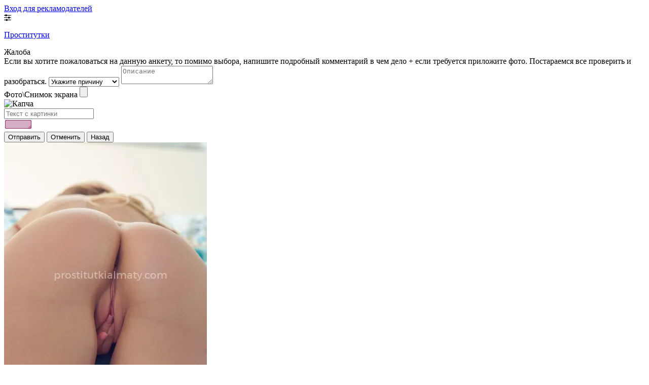

--- FILE ---
content_type: text/html; charset=UTF-8;
request_url: https://prostitutkialmaty.com/2335-erika/
body_size: 5527
content:
<!DOCTYPE html><html lang="ru"><head><meta http-equiv="X-UA-Compatible" content="IE=edge"><meta http-equiv="Content-Type" content="text/html;charset=UTF-8"><title>Проститутка Эрика в Алматы | Телефон +7 (702) 807-30-58 | ID 2335</title><link rel="shortcut icon" href="/templates/kz-ru/dev/img/favicon.ico" type="image/x-icon"><link rel="icon" href="/templates/kz-ru/dev/img/favicon.ico" type="image/x-icon"><meta name="description" content="Проститутка индивидуалка Эрика из Алматы встретит в своих апартаментах или приедет в гости. 22 лет, грудь 3 размер. Звони по номеру +7 (702) 807-30-58 и получи лучший секс. ID 2335"><meta name="viewport" content="width=device-width, initial-scale=1.0" /><link href="/sitecache/front.min.css?v=f48b" rel="stylesheet"><link rel="canonical" href="//prostitutkialmaty.com/2335-erika/"><!-- insert script 07.11.25 --><meta name="yandex-verification" content="a2f8680fc3820502" /><meta name="google-site-verification" content="lcb593tpUM9H2y_Udd2BZtgV3MACaomCLUSUZbeHmck" /><!-- Yandex.Metrika counter --> <script type="text/javascript">     (function(m,e,t,r,i,k,a){         m[i]=m[i]||function(){(m[i].a=m[i].a||[]).push(arguments)};         m[i].l=1*new Date();         for (var j = 0; j < document.scripts.length; j++) {if (document.scripts[j].src === r) { return; }}         k=e.createElement(t),a=e.getElementsByTagName(t)[0],k.async=1,k.src=r,a.parentNode.insertBefore(k,a)     })(window, document,'script','https://mc.yandex.ru/metrika/tag.js', 'ym');      ym(103294816, 'init', {webvisor:true, trackHash:true, clickmap:true, params: {__ym: {isFromApi: 'yesIsFromApi'}}, accurateTrackBounce:true, trackLinks:true}); </script> <noscript><div><img src="https://mc.yandex.ru/watch/103294816" style="position:absolute; left:-9999px;" alt="" /></div></noscript> <!-- /Yandex.Metrika counter --></head><body><header><div class="header-top filter-page"><div class="wrapper"><div class="entry_no"><a href="/advert/" rel="nofollow">Вход для рекламодателей</a></div><div class="mobile-filter"><i class="fa fa-sliders" aria-hidden="true"></i></div></div></div><div class="header-bottom"><div class="wrapper"><a href="/" class="logo"><p>Проститутки</p></a></div></div></header><main class="wrapper col-xs-12"><div class="left-sidebar"><div class="abuse_bg"></div>
<div class="abuse_form">
    <form id="abuse" action="" enctype="multipart/form-data" method="post">
        <div class="abuse_title">Жалоба</div>
        <div class="abuse_body">
                        <span class="abuse_disclaimer">
                Если вы хотите пожаловаться на данную анкету, то помимо выбора, напишите подробный комментарий в чем дело + если требуется приложите фото. Постараемся все проверить и разобраться.
            </span>
            <input type="hidden" name="card_id" value="2335">
            <input type="hidden" name="name" value="1">
            <input type="hidden" name="sCode" value="">
            <input type="hidden" name="action" value="handle_abuse">
            <select class="type" name="abuse_type" required>
                <option value="0" selected hidden>Укажите причину</option>
                <option value="1">Мошенничество</option>
                <option value="2">Чужие фото</option>
                <option value="3">Номер не доступен</option>
                <option value="4">Номер не отвечает</option>
                <option value="5">Другое</option>
            </select>
            <textarea name="abuse_desc" placeholder="Описание" minlength="10" maxlength="15000" required></textarea>
            <div class="attach">
                <label for="attachment">Фото\Снимок экрана</label>
                <input id="attachment" type="file" name="attach" accept="image/jpeg,image/png">
            </div>
            <div class="abuse_captcha">
                <img id="cpt" src="/captcha/?type=abuse" alt="Капча">
            </div>
            <input class="ab_captcha" type="text" name="captchaAbuse" placeholder="Текст с картинки" autocomplete="off" required>
                    </div>
        <div class="abuse_request"><img class="notlazy" src="/public/images/loader.gif"></div>
        <div class="abuse_footer">
                        <input class="ab_submit" type="submit" value="Отправить">
            <input class="ab_cancel" type="button" value="Отменить">
            <input class="ab_back"   type="button" value="Назад">
                    </div>
    </form>
</div><a class="fancybox" data-fancybox="gallery" rel="nofollow" href="/media/big/2335/9945.webp"><img src="/media/medium/2335/9945.webp" alt="Проститутка Эрика" title="Проститутка Эрика" /></a><img class="toggle-photo img" style="width: 100%" src="/media/medium/2335/9945.webp" alt="Проститутка Эрика" title="Проститутка Эрика" /><a class="fancybox" data-fancybox="gallery" rel="nofollow" href="/media/big/2335/9946.webp"><img src="/media/medium/2335/9946.webp" alt="Проститутка Эрика" title="Проститутка Эрика" /></a><a class="toggle-photo btn" href="#">Показать еще фото</a></div><div class="content"><ul class="breadcrumbs"><li><a href="/"><span>Главная</span></a></li><li><a href="/alatauskiy/"><span>р-н. Алатауский</span></a></li><li><a class="active" href="/2335-erika/"><span>индивидуалка Проститутка Эрика</span></a></li></ul><h1>Проститутка Эрика</h1><div class = "block-warning col-xs-12" ><span>Если с вас требуют предоплату, страховку, залог или депозит, то это мошенники! Всегда! Без исключений!</span><div class="buttonCom"><a class="abuse_btn" href="#" class="link">Пожаловаться</a></div></div><div class="phone-number"><a href="tel:+77028073058">+7 (702) 807-30-58</a></div><div class="address"><span> </span><span> р-н. Алатауский </span></div><div class="tables"><div class="mini-table"><div class="table-title">Цены</div><table><tr><td><div><span>Выезд</span><p class = "table_yes">У ТЕБЯ:</p></div><div><span>Апартаменты</span><p class = "table_yes">У МЕНЯ:</p></div></td><td><div><span>1час</span> <p class = "table_yes">20000</p></div><div><span>1час</span> <p class = "table_yes">15000</p></div></td><td><div><span>2часа</span><p class = "table_no">Нет</p></div><div><span>2 часа</span><p class = "table_no">Нет</p></div></td><td><div><span>ночь</span><p class = "table_no"> Нет</p></div><div><span>ночь</span><p class = "table_no">Нет</p></div></td></tr></table></div><div class="mini-table"><div class="table-title">Информация</div><table><tr><td><div><span>Национальность</span><p class = "table_yes">Туркменки</p></div><div><span>Цвет волос</span><p class = "table_yes">Блондинки </p></div></td><td><div><span>Возраст</span><p class = "table_yes">22</p></div><div><span>Вес</span><p class = "table_yes">56</p></div></td><td><div><span>рост</span><p class = "table_yes">156</p></div><div><span>грудь</span><p class = "table_yes">3</p></div></td></tr></table></div></div><div class="text-block"><p>Я красивая стройная девушка жду милых доброжелательных мужчин 30 прошу не грубить по пустякам и т. Д</p></div><div class="big-table"><div class="table-title">Актуальные услуги</div><!-- noindex --><div class="service-block"><div class="row"><div class="clearfix"></div><div class="col-md-4 col-sm-4 col-xs-4"><div class="service-block-row"><div><span>Секс</span></div><div><p>Классический секс</p></div></div></div><div class="clearfix"></div><div class="col-md-4 col-sm-4 col-xs-4"><div class="service-block-row"><div><span>Ласки</span></div><div><p>Куннилингус</p></div></div></div><div class="clearfix"></div><div class="col-md-4 col-sm-4 col-xs-4"><div class="service-block-row"><div><span>Дополнительно</span></div><div><p>Эскорт</p></div></div></div></div></div><!-- /noindex --></div><div class="block__comments-wrap"><div class="block__comments"><div class="block__comments_title">Комментарии</div><div class="not-comments">Комментариев пока никто не оставлял. Будьте первым.</div><div class="block__comments_form"><div class="comments_form_title">Оставить комментарий</div><form class="block__comments_box" method="POST"><div class="block__comments_left"><input type="hidden" name="sendcomment" value="send"><input type="text" class="girpl-page__comments_form-name" name="name" placeholder="Ваше имя" value="" minlength="2" required><textarea name="comment" class="girl-page__comments_form-text" placeholder="Комментарий" minlength="5" required></textarea></div><div class="block__comments_right"><input type='text' name='s_code' value='' class="block__comments_form-name" placeholder="Числа с картинки..." /><img class="block__comments-captcha" src="/captcha/?type=comment" alt="Капча" title="Капча" /></div><div class="wrap-button"><input type="submit" class="block__comments_form-send" value="Отправить"></div></form></div></div></div><div class="google-map clearfix"><div id="YMaps3ID"><span>Показать карту</span></div></div></div></main><footer><button class="home-page__top-button"><svg xmlns="http://www.w3.org/2000/svg" xmlns:xlink="http://www.w3.org/1999/xlink" width="70px" height="70px"><path fill-rule="evenodd" fill="rgb(38, 50, 56)" d="M35.000,70.000 C15.701,70.000 -0.000,54.299 -0.000,35.000 C-0.000,15.701 15.701,-0.000 35.000,-0.000 C54.299,-0.000 70.000,15.701 70.000,35.000 C70.000,54.299 54.299,70.000 35.000,70.000 ZM35.000,5.833 C18.917,5.833 5.833,18.918 5.833,35.000 C5.833,51.083 18.917,64.166 35.000,64.166 C51.083,64.166 64.167,51.083 64.167,35.000 C64.167,18.918 51.083,5.833 35.000,5.833 ZM43.750,32.083 C43.004,32.083 42.258,31.799 41.688,31.228 L37.917,27.458 L37.917,49.583 C37.917,51.194 36.611,52.500 35.000,52.500 C33.389,52.500 32.083,51.194 32.083,49.583 L32.083,27.458 L28.312,31.228 C27.173,32.368 25.327,32.368 24.188,31.228 C23.048,30.091 23.048,28.243 24.188,27.104 L32.936,18.356 C33.073,18.220 33.223,18.098 33.384,17.990 C33.448,17.947 33.519,17.918 33.586,17.881 C33.685,17.825 33.781,17.766 33.887,17.723 C33.972,17.687 34.061,17.668 34.149,17.641 C34.243,17.612 34.334,17.577 34.431,17.557 C34.586,17.527 34.743,17.515 34.900,17.510 C34.934,17.509 34.966,17.500 35.000,17.500 C35.034,17.500 35.066,17.509 35.100,17.510 C35.257,17.515 35.414,17.527 35.569,17.557 C35.666,17.577 35.757,17.612 35.851,17.641 C35.939,17.668 36.028,17.687 36.113,17.723 C36.219,17.766 36.315,17.825 36.414,17.881 C36.481,17.918 36.552,17.947 36.616,17.990 C36.777,18.098 36.927,18.220 37.064,18.356 L45.812,27.104 C46.952,28.243 46.952,30.091 45.812,31.228 C45.242,31.799 44.496,32.083 43.750,32.083 Z"/></svg></button><div class="wrapper"><div class="footer__block"><div class="entry"><a href="/advert/" rel="nofollow">Вход для рекламодателей</a></div></div></div></footer></body></html><script src="/public/vendor/js/jquery-3.3.1.min.js"></script><link href="https://maxcdn.bootstrapcdn.com/font-awesome/4.7.0/css/font-awesome.min.css" rel="stylesheet"><script src="https://cdnjs.cloudflare.com/ajax/libs/fancybox/3.3.1/jquery.fancybox.min.js"></script><link rel="stylesheet" href="https://cdnjs.cloudflare.com/ajax/libs/fancybox/3.3.1/jquery.fancybox.min.css" />    <script src="/sitecache/front.min.js?v=8321"></script><script>
            // Вешаем обработчик клика по блоку карты
            $('#YMaps3ID span').on('click', function () {
                $('#YMaps3ID').empty();
                var yaMap = document.createElement('script'); // Создаем переменную карты как тег script
                yaMap.type = 'text/javascript'; // Укажем тип документа в script
                yaMap.src = '//api-maps.yandex.ru/2.1/?apikey=ea44afb7-7ce7-4275-8368-5e70471e681b&lang=ru_RU'; // Укажем src для тега
                document.head.appendChild(yaMap); // И наконец добавим скрипт в документ

                setTimeout(function () {
                    function init() {
                        var myMap = new ymaps.Map('YMaps3ID', {
                            center: [59.946565, 30.128097],
                            zoom: 11});myMap.behaviors.disable('scrollZoom');ymaps.geocode('Россия, Алматы, район Алатауский', {
                            results: 1
                        }).then(function (res) {
                            var firstGeoObject = res.geoObjects.get(0),
                                coords = firstGeoObject.geometry.getCoordinates(), // Линтер говорит что coords не импользуется
                                bounds = firstGeoObject.properties.get('boundedBy');
                            firstGeoObject.properties.set('balloonContentBody', '<a href="/2335-erika"><font size="4"><strong>Проститутка Эрика</strong></font></a><br>');
                            myMap.geoObjects.add(firstGeoObject);

                            myMap.setBounds(bounds, {
                                checkZoomRange: true
                            });

                        });
                    }

                    $(document).ready(function () {
                        isAjaxCalled = true;
                        ymaps.ready(function () {
                            ymaps.ready(init);
                        });
                    });
                }, 1000);
            });
            </script>